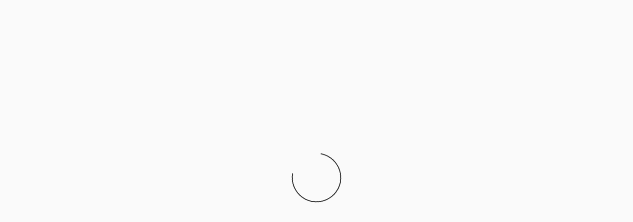

--- FILE ---
content_type: text/html; charset=UTF-8
request_url: https://fa-esgl-saasfaprod1.fa.ocs.oraclecloud.com/hcmUI/CandidateExperience/en/sites/CX_1001
body_size: 4964
content:
<!DOCTYPE html>
<html lang="en" dir="ltr">
    <head>
        <meta charset="utf-8"></meta>
        <meta name="viewport" content="width=device-width, initial-scale=1, user-scalable=1, minimum-scale=1"></meta>
        
                
                        
                   
            <meta property="og:title" content="PIF External Career Site V1 Careers"/>
            <meta property="og:description" content="Join Our Talent Community"/>
                            <meta property="og:image" content="https://www.pif.gov.sa/-/media/project/pif-corporate/pif-corporate-site/global/logo.svg?h=95&iar=0&w=100"/>
                        
            
                        <meta property="og:type" content="website"/>
                        
            <meta property="og:site_name" content="PIF External Career Site V1"/>
            <meta name="twitter:card" content="summary_large_image">
            <title>PIF External Career Site V1</title>
        
	
                    <base href="/hcmUI/CandidateExperience/en/sites/CX_1001"/>
                
        <link rel="icon" sizes="16x16" type="image/png" title="favicon" href="/hcmRestApi/CandidateExperience/siteFavicon/favicon-16x16.png?siteNumber=CX_1001&size=16x16"></link>
        <link rel="icon" sizes="144x144" type="image/png" title="favicon" href="/hcmRestApi/CandidateExperience/siteFavicon/favicon-144x144.png?siteNumber=CX_1001&size=144x144"></link>
        <link rel="icon" sizes="152x152" type="image/png" title="favicon" href="/hcmRestApi/CandidateExperience/siteFavicon/favicon-152x152.png?siteNumber=CX_1001&size=152x152"></link>

        <link rel="apple-touch-icon" sizes="152x152" type="image/png" title="favicon" href="/hcmRestApi/CandidateExperience/siteFavicon/favicon-152x152.png?siteNumber=CX_1001&size=152x152"></link>

        
        <link rel="stylesheet" href="https://static.oracle.com/cdn/jet/17.1.0/default/css/redwood/oj-redwood-min.css">
                     <link rel="stylesheet" href="https://static.oracle.com/cdn/fa/oj-hcm-ce/2507.34.252402131/css/main-minimal.css">
                 <link rel="stylesheet" title="cx-custom" data-custom-css href="/hcmUI/CandExpStatic/css/ce-custom.css?themeNumber=1003&lang=en&themeVersion=1&brandVersion=18&brandTlVersion=18&siteNumber=CX_1001"></link>

        <script data-cx-config>
           var CX_CONFIG = {
                app: {
                    apiBaseUrl: 'https://fa-esgl-saasfaprod1.fa.ocs.oraclecloud.com:443',
                    uiBaseUrl: 'https://fa-esgl-saasfaprod1.fa.ocs.oraclecloud.com:443/hcmUI',
                                                                                faHostUrl: '',
                    siteName: 'PIF External Career Site V1',
                    siteCode: 'PIF_EXTERNAL_CARRER_SITE (V1) (copy_1)',
                    siteNumber: 'CX_1001',
                    siteLang: 'en',
                    languages: [
    {
        "code": "en",
        "fusionCode": "US",
        "direction": "ltr",
        "label": "American English"
    }
],
                    cdnUrl:'https://static.oracle.com/cdn/fa/oj-hcm-ce/2507.34.252402131',
                    cxVersion:'2507.0.101',
                    headerMode: 1,
                    footerMode: 1,
                    template: {
    "templateNumber": "minimal",
    "welcomeText": "Join Our Talent Community",
    "mainCallForAction": null
},
                    templates: {
    "SPLASH_PAGE": {
        "pageCode": "11001",
        "pageNumber": "11001",
        "pageUrlName": null
    }
},
                    talentCommunitySignUp: {
    "title": "Join Our Talent Community",
    "buttonLabel": "Click here",
    "showAtSearchResults": true,
    "showWhenNoSearchResultsFound": true,
    "description": null
},
                    cookieConsent : {
    "analyticalCategoryMessage": null,
    "cookiePreferencesEnabled": false,
    "strictCategoryMessage": null,
    "customCategoryDescription": null,
    "popUpMessage": null,
    "preferencesSaveButtonLabel": null,
    "declineButtonLabel": null,
    "preferencesButtonLabel": null,
    "declineButtonEnabled": false,
    "acceptButtonLabel": null,
    "customCategoryButtonLabel": null,
    "cookieMessageEnabled": false,
    "functionalCategoryMessage": null,
    "cookieLinkLabel": null,
    "policyMessage": null,
    "customCookieEnabled": false
},
                    settings : [
    {
        "settingValue": "locationsFacet,workLocationsFacet,workplaceTypesFacet,titlesFacet,categoriesFacet,organizationsFacet,postingDatesFacet",
        "settingKey": "FACET_ORDER"
    },
    {
        "settingValue": "false",
        "settingKey": "PARALLAX_ENABLED"
    },
    {
        "settingValue": null,
        "settingKey": "colorTag"
    },
    {
        "settingValue": "N",
        "settingKey": "CHATBOT_ENABLED"
    },
    {
        "settingValue": "false",
        "settingKey": "LOCATIONS_FACET_ENABLED"
    },
    {
        "settingValue": "false",
        "settingKey": "WORKPLACE_TYPE_ONSITE_ENABLED"
    },
    {
        "settingValue": "true",
        "settingKey": "WORKPLACE_TYPE_HYBRID_ENABLED"
    },
    {
        "settingValue": "true",
        "settingKey": "WORKPLACE_TYPE_REMOTE_ENABLED"
    },
    {
        "settingValue": "false",
        "settingKey": "WORK_LOCATIONS_FACET_ENABLED"
    },
    {
        "settingValue": "false",
        "settingKey": "WORKPLACE_TYPES_FACET_ENABLED"
    },
    {
        "settingValue": "false",
        "settingKey": "CATEGORIES_FACET_ENABLED"
    },
    {
        "settingValue": "false",
        "settingKey": "ORGANIZATIONS_FACET_ENABLED"
    },
    {
        "settingValue": "true",
        "settingKey": "TITLES_FACET_ENABLED"
    },
    {
        "settingValue": "true",
        "settingKey": "POSTING_DATES_FACET_ENABLED"
    },
    {
        "settingValue": "full",
        "settingKey": "WORK_LOCATIONS_DISPLAY"
    },
    {
        "settingValue": "true",
        "settingKey": "MAPS_ENABLED"
    }
],
                    links : {
    "footer": [
        
    ],
    "header": [
        {
            "visibleOnMobile": false,
            "sublinks": [
                
            ],
            "text": "About PIF",
            "url": "https://www.pif.gov.sa/",
            "name": "About PIF"
        }
    ],
    "jobCategory": [
        
    ],
    "ice": {
        "sharedJobDetails": "https://fa-esgl-saasfaprod1.fa.ocs.oraclecloud.com:443/fscmUI/faces/deeplink?objType=IRC_RECRUITING&action=ICE_JOB_DETAILS_RESP&objKey=pRequisitionNo=%3AjobId%3A;pShareId=:shareId:;pCalledFrom=FUSESHELL",
        "search": "https://fa-esgl-saasfaprod1.fa.ocs.oraclecloud.com:443/fscmUI/faces/deeplink?objType=IRC_RECRUITING&action=ICE_JOB_SEARCH_RESP",
        "jobAlerts": "https://fa-esgl-saasfaprod1.fa.ocs.oraclecloud.com:443/fscmUI/faces/deeplink?objType=IRC_RECRUITING&action=ICE_JOB_ALERTS_RESP&objKey=;pCalledFrom=FUSESHELL",
        "referredJobDetails": "https://fa-esgl-saasfaprod1.fa.ocs.oraclecloud.com:443/fscmUI/faces/deeplink?objType=IRC_RECRUITING&action=ICE_JOB_DETAILS_RESP&objKey=pRequisitionNo=%3AjobId%3A;pReferralId=:referralId:;pCalledFrom=FUSESHELL",
        "jobDetails": "https://fa-esgl-saasfaprod1.fa.ocs.oraclecloud.com:443/fscmUI/faces/deeplink?objType=IRC_RECRUITING&action=ICE_JOB_DETAILS_RESP&objKey=pRequisitionNo=%3AjobId%3A;pCalledFrom=FUSESHELL"
    }
},
                    optinDescriptionStr: "<div>\n As an applicant to The PIF Graduate Development Program, I am aware that any falsification or omission of information on this application may result in my disqualification as a candidate or termination of my participation if I am accepted. Therefore, I certify that all the information provided in my application is, to the best of my knowledge, true, complete, and accurate.<br/>Moreover, I understand that my application may be subject to additional screening or background checks to verify the information provided.<br/>&nbsp;<br/>Hence, I hereby authorize The Public Investment Fund, its authorized affiliate, agents and subsidiaries acting of its behalf, to verify the information and documents presented with my application form; including but not limited to, education, employment and licenses.&nbsp;<br/>I hereby releasing all persons or entities requesting or supplying such information from any liability arising from such disclosure.<br/>&nbsp;<br/>I acknowledge the right for the information recipient to disclose my information to a third party.<br/>I acknowledge and hereby agree to the collection, use, processing and transfer of data about me.\n</div>\n<div>\n <ul>\n </ul>\n</div>",
                    optinDescriptionVersionId: 300000388165343,
                    images : {"mobileFrontImageUrl":"https://www.pif.gov.sa/_catalogs/masterpage/PIF2021/html/images/publicassets/homebanner001.png","frontImageUrl":"https://www.pif.gov.sa/_catalogs/masterpage/PIF2021/html/images/publicassets/homebanner001.png","corporateIconUrl":null,"mobileLogoImageUrl":"https://www.pif.gov.sa/-/media/project/pif-corporate/pif-corporate-site/global/logo.svg?h=95&iar=0&w=100","logoImageUrl":"https://www.pif.gov.sa/-/media/project/pif-corporate/pif-corporate-site/global/logo.svg?h=95&iar=0&w=100"},
                    shortUrl : {
    "challengeFlag": null,
    "url": null
} ,
                    overridenLang: '' ,
                    vanityBaseUrl : '',
                    siteEventsEnabledFlag: false,
                    siteURLName: 'PIF-Careers' ,
                    "seoConfiguration" :{ "name" : "PIF External Career Site V1", "sameAs" : "https://fa-esgl-saasfaprod1.fa.ocs.oraclecloud.com:443/hcmUI/CandidateExperience/",
                    "logo": "https:\/\/www.pif.gov.sa\/-\/media\/project\/pif-corporate\/pif-corporate-site\/global\/logo.svg?h=95&iar=0&w=100" ,
                    "seoKeywords": null ,
                    "seoDescription": null },
                    "customHeaders" : [
    {
        "settings": [
            {
                "settingValue": "horizontal",
                "settingKey": "headerType"
            },
            {
                "settingValue": "true",
                "settingKey": "isEmployeeButtonHidden"
            },
            {
                "settingValue": "false",
                "settingKey": "isLogoHidden"
            },
            {
                "settingValue": "false",
                "settingKey": "isProfileButtonHidden"
            }
        ],
        "employeeText": null,
        "logoURL": null,
        "type": "ORA_GLOBAL",
        "headerId": 100000030019521,
        "profileText": null,
        "name": null
    }
],
                    "customIcons" : [
    
]
                }
            };
                            const HASHBANG_REGEX = /\/?#\/(job|requisitions|jobs)\//;
                if (window.location.href.match(HASHBANG_REGEX)) {	
                        window.location.replace(window.location.href.replace(HASHBANG_REGEX, '/$1/'));
                }
                    </script>
                    <script src="https://static.oracle.com/cdn/fa/oj-hcm-ce/2507.34.252402131/js/main-minimal.js" data-base-url="/hcmUI/CandExpStatic/js/2507.0.101" defer></script>

                     <script type="text/javascript" async src="//c.oracleinfinity.io/acs/account/fp3kyrmvtg/js/prod/odc.js"></script>
                    <style id="custom-css">
            candidate-links {
visibility: hidden !important;

}
.download-content-button
{
display: none!important;
}



p.home-page__heading{
  color: #ffffff;
   /*font-weight: bold;*/
    font-size: 4.9em;

    font-family: "Barlow", sans-serif;
}


a.button--primary{

   color: #ffffff;
}


a.button.button--primary::before{
  border: 1px solid #ffffff4f;
   border-radius: 8px;
  
  /* Join our community border */
  
}

span.categories-list__title
{
  color: #ffffff;
      font-family: "Barlow", sans-serif;
        font-weight: bold;
  font-size: 18px;
 
}



/*span.categories-list__title:hover{
  color: #005C4D;
  background-color: #fff;


}*/

button.search-box-compact__menu-button{
  font-weight: bold;
  color: #005C4D;
  font-size: 14px;
}

button.search-box-compact__menu-button:hover{
    color: #005C4D;
  background-color: #fff;

}

div.search-box-compact__label{
   color: #005C4D;
    font-weight: bold;
    font-family: "Barlow", sans-serif;
  font-size: 14px;
 
}


span.categories-list__counter.text-color-secondary{
  color: #fff;
    font-family: "Barlow", sans-serif;
     font-size: 20px; 
  

}



a.app-header-horizontal-navbar__item-link{
  color: #000000;
  text-transform: none;
    font-family: "Barlow", sans-serif;
   font-weight: bold;
    font-size: 19px;

}
span.app-header-horizontal-navbar__item-link-wrapper:hover{
  
 text-decoration: underline;
  color: #fff;
}

img.app-header__logo-image{

height: 120px;

  
}



span.user-menu__icon{
   color: #005C4D;
    font-family: "Barlow", sans-serif;
}

div.job-list-item__content{
  /* display: block;*/
 /* border: 1px solid #ecb442;*/
  padding: 10px;
  margin: 5px 0;
  color: #40773c;
    font-family: "Barlow", sans-serif;
  
}

/*div.job-list-item__content:hover {
  background-color: #ecb442; 
}*/

li.job-list-item:hover {
  background-color: #ecb442; 
}

i.icon-search-thin.theme-color-1{
     color: #005C4D;
    font-weight: bold;
  font-size: 20px;
    font-family: "Barlow", sans-serif;
}

.cc-element strong {
 font-family: "Barlow", sans-serif;
  font-size: 44px;
  font-weight: bolder;
      
}

input.search-box-compact__input {

   font-family: "Barlow", sans-serif;
  font-size: 15px;

}

a.button--primary{

   font-family: "Barlow", sans-serif;
   border: 2px solid rgba(255, 255, 255, 0.5);
    font-size: 18px;
  border-radius: 10px;
  line-height: 0.2;
     border: none;
  color:#005C4D !important;
   background-color: rgba(250,250,250, 0.7);
 
}

a.button--primary:hover {
  color: #005C4D;
  background-color: #fff;

}

div.app-header {
  position: fixed;
  top: 0;
  left: 0;
  width: 100%; 
  padding: 10px 30px 10px 30px;
  box-sizing: border-box; 
  /*border-bottom: 1px solid;*/
  background-color: #f9f2e7;
  margin: 0 !important;
}


button.app-toggle-menu__container{
  color: #005C4D;

}

h1.heading{
     font-family: "Barlow", sans-serif;
  
  font-size: 45px;
  color: #40773c;
}

p.apply-flow-dialog__text{
       font-family: "Barlow", sans-serif;
  
font-size: 20px;
}

span.input-row__linebreak{
         font-family: "Barlow", sans-serif;
  font-size: 16px;
  
}

span.button__label{
           font-family: "Barlow", sans-serif;
    font-size: 20px;
  color: #BD9B60;
}

p.input-row__validation{
           font-family: "Barlow", sans-serif;
    font-size: 20px;
}

.search-facet-dropdown{
  font-family: "Barlow", sans-serif;


}

span.search-results-sorting__label{
   font-family: "Barlow", sans-serif;
  font-size: 17px;
}

button.search-results-sorting__selector{
  font-family: "Barlow", sans-serif;
    font-size: 17px;
}

button.search-results-sorting__selector-item--button{
font-family: "Barlow", sans-serif;
  font-size: 17px;
}

span.job-tile__title{
  font-size: 25px;
}

div.job-tile__subheader{
font-size: 15px;
}

.apply-now-button .button__label {
  font-family: "Barlow", sans-serif;
  font-size: 24px;
}

.button apply-now-button theme-color-1 apply-now-button--apply-now{
     max-width: 21px;
}

div.job-meta__inner{
    font-family: "Barlow", sans-serif;
    
 
}

.job-meta__item{
  font-size: 17px;
      font-family: "Barlow", sans-serif;
    
}
span.inline-spinner__label {
    font-size: 17px;
        font-family: "Barlow", sans-serif;
}

div.search-filters__counter {
          font-family: "Barlow", sans-serif;
    font-size: 13px;
}

span.job-tag__title{
      font-family: "Barlow", sans-serif;
   font-size: 16px;
}

li.search-box-compact__menu-item{
        font-family: "Barlow", sans-serif;
   font-size: 17px;
}

span.search-filters__pill-title{

        font-family: "Barlow", sans-serif;
   font-size: 14px;
  /*font-weight: bold;*/
}

.search-facet-dropdown__filter-button{
   /*font-weight: bold;*/
  font-size: 15px;
}

img.app-header__logo-image {
    max-height: 99px;
    height: 83px !important;
}

.app-header-horizontal .user-menu__icon {
  
    overflow: visible;
}



h1.apply-flow-dialog__header{
     font-family: "Barlow", sans-serif;
   font-size: 39px;
}

div.app-header__current-page-title{
  font-family: "Barlow", sans-serif;
   font-size: 27px
}

div.job-details__description-content{
    font-family: "Barlow", sans-serif;
  font-size: 18px;
}

cover-letter-upload-button {
visibility: hidden !important;

}

em.icon-search-thin.theme-color-1{
  
  color: #000000;
  font-size: 20px;

 
}

button.search-box-compact__button{
   background-color: #fff;
}

button.favourite-star:hover{
  
  color: #FFD700;
  
}
a.app-header-horizontal-navbar__text{
       font-family: "Barlow", sans-serif;
  font-size: 15px;
 /*  font-weight: bold;*/
  text-transform: none;
  color: #bc9b5f;
  
}



/*h2.job-details__description-header::after {
 
  content: "rmation";

}*/

[dir=ltr] .job-meta__list{
  
  display: flex;
 flex-flow: column;

    margin-left: 166px;
}

p.job-details__similar-jobs-header{
font-family: "Barlow", sans-serif;
    font-size: 30px;
text-transform: uppercase;
  font-weight : 500;
}

button.theme-color-1{
 color: #BD9B60;
}

button.favourite-star{
  
  color: #e4cf26;
}

button.favourite-jobs__toggle{
  color: #e4cf26;
}

.cc-element strong {
   font-size: 62px;
}

span.job-tile__title:hover{
   text-decoration: underline;
}



p.
element.style {
}
[dir] .apply-flow-block__instructions, [dir] .apply-flow-esign__description {
    margin: 15px 0 0;
}
.apply-flow-block__instructions{
         font-family: "Barlow", sans-serif;
}

h2.apply-flow-block__title {
    font-size: 19px;
}
[dir] .search-filters__misc-buttons .search-jobs__clear-filters {
           font-family: "Barlow", sans-serif;
  
}

span.user-menu__icon {
    font-size: 18px !important;
}


.categories-list__group:last-child{
  display: none;
  
}

.job-meta__item:first-child{
 display: none; 
}

button.app-dialog__footer-button {

    color: #BD9B60;
}

button.apply-flow-pagination__button--prev.text-color-secondary{
color: #BD9B60;
}

span.inline-spinner__label {
  font-size: 20px;
}
div.attachment-upload-button-mobile__filled{
    color: #b18857;
}

a{
    color: hsl(33deg 38.96% 61.55%);
    text-decoration: none;
    font-weight: bold;
}
@media only screen and (max-width: 767px) {
.job-details__title {
line-height: 3.5rem !important;
font-size : 35px !important;
}
.job-meta__list{
margin-left:20px !important;
}
}
        </style>
        </head>
    <body class="app-loading font-family-primary" data-bind="loadingIndicator, a11y.toggleFocusIndicator, bodyScrolledDown, currentRoute">
        <div class="preload" aria-hidden="true">
            <div class="preload__icons"></div>
            <div class="preload__primary-font"></div>
            <div class="preload__secondary-font"></div>
        </div>
        <div class="app-loading-spinner"></div>
        <div class="app" data-bind="view: 'layout'"></div>
           
    </body>
</html>


--- FILE ---
content_type: text/css; charset=UTF-8
request_url: https://fa-esgl-saasfaprod1.fa.ocs.oraclecloud.com/hcmUI/CandExpStatic/css/ce-custom.css?themeNumber=1003&lang=en&themeVersion=1&brandVersion=18&brandTlVersion=18&siteNumber=CX_1001
body_size: 568
content:
:root {
        --font-primary: "Open Sans", Arial, sans-serif;
        --font-secondary: Montserrat, Arial, sans-serif;

        --color-theme-1-hue: 33;
        --color-theme-1-saturation: 40%;
        --color-theme-1-lightness: 77%;
        --color-theme-1: hsl(var(--color-theme-1-hue), var(--color-theme-1-saturation), var(--color-theme-1-lightness));

        --color-primary-hue: 0;
        --color-primary-saturation: 0%;
        --color-primary-lightness: 0%;
        --color-primary: hsl(var(--color-primary-hue), var(--color-primary-saturation), var(--color-primary-lightness));

        --color-secondary-hue: 0;
        --color-secondary-saturation: 0%;
        --color-secondary-lightness: 0%;
        --color-secondary: hsl(var(--color-secondary-hue), var(--color-secondary-saturation), var(--color-secondary-lightness));

        --color-app-background-hue: 0;
        --color-app-background-saturation: 0%;
        --color-app-background-lightness: 98%;
        --color-app-background: hsl(var(--color-app-background-hue), var(--color-app-background-saturation), var(--color-app-background-lightness));

        --color-favourite-hue: 0;
        --color-favourite-saturation: 0%;
        --color-favourite-lightness: 0%;
        --color-favourite: hsl(var(--color-favourite-hue), var(--color-favourite-saturation), var(--color-favourite-lightness));
    }
html { font-family: "Open Sans", Arial, sans-serif; } .font-family-primary { font-family: "Open Sans", Arial, sans-serif; } .apply-flow { font-family: "Open Sans", Arial, sans-serif; } .font-family-secondary { font-family: Montserrat, Arial, sans-serif; } .apply-flow-dialog__button { font-family: Montserrat, Arial, sans-serif; } .apply-flow-block__title { font-family: Montserrat, Arial, sans-serif; } .apply-flow-profile-item-tile__summary-content { font-family: Montserrat, Arial, sans-serif; } .theme-color-1 { color: #dcc7ad; } [dir] .background-color-1 { background-color: #dcc7ad; } .theme-color-1 { color: #dcc7ad; } .favourite-jobs__toggle:hover, .favourite-jobs__toggle:focus { color: #dcc7ad; } [dir] .schedule-row-button:hover { background-color: #dcc7ad; } .apply-flow-dialog__button--primary { color: #dcc7ad; } .cc-element--rich-text a { color: #dcc7ad; } .search-jobs__chromeless-select .oj-select-arrow:hover { color: #dcc7ad; } .download-content-button { color: #dcc7ad; } .offer-attachment__link { color: #dcc7ad; } .offer-actions__button--primary { color: #dcc7ad; } .theme-color-2 { color: #000000; } [dir] .background-color-primary { background-color: #000000; } .text-color-primary { color: #000000; } .button--primary { color: #000000; } body, html { color: #000000; } .cs-job-status__value--on { color: #000000; } .cc-job-list__view-more-button { color: #000000; } .theme-color-3 { color: #000000; } [dir] .background-color-secondary { background-color: #000000; } .text-color-secondary { color: #000000; } .button--secondary { color: #000000; } .apply-flow-dialog__button--primary:disabled { color: #000000; } .apply-flow-dialog__button--secondary { color: #000000; } .search-jobs__chromeless-select .oj-select-arrow { color: #000000; } .misc-attachment-upload__drag-and-drop::before { color: #000000; } .theme-color-4 { color: #fafafa; } [dir] .background-color-app { background-color: #fafafa; } [dir] body, html[dir] { background-color: #fafafa; } [dir] .app-loading-spinner { background-color: #fafafa; } [dir] .app__top-background { background-color: #fafafa; } .candidate-self-service-header__background { background-color: #fafafa; } .theme-color-5 { color: #000000; } .text-color-favourite { color: #000000; } .favourite-star--active { color: #000000; } .favourite-star:hover { color: #000000; }
